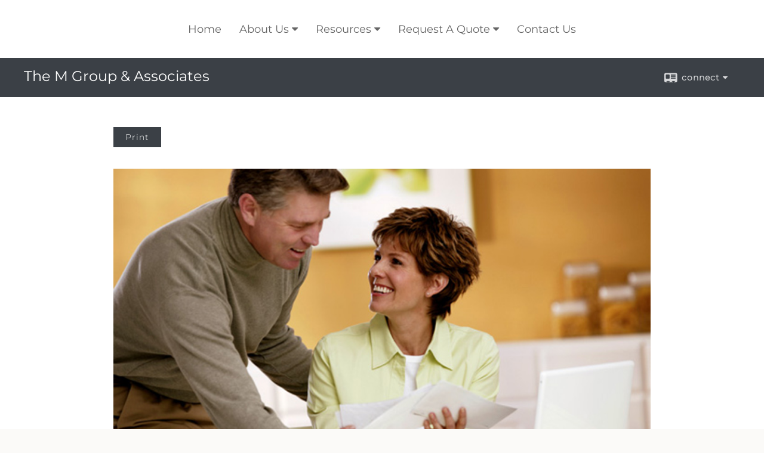

--- FILE ---
content_type: text/html;charset=UTF-8
request_url: http://www.mgroupfinancial.com/How-Can-I-Benefit-from-a-Charitable-Remainder-Trust.c119.htm
body_size: 9722
content:


<!-- Parse through saved XML and Set Current Values -->

<!DOCTYPE html>
<html xmlns="http://www.w3.org/1999/xhtml" lang="en-us">
	<head>
		
  <title>Article: How Can I Benefit from a Charitable Remainder Trust? : How Can I Benefit from a Charitable Remainder Trust?</title>
  <!-- source COLOWEB22A/199.85 -->

  <meta http-equiv="Content-Type" content="text/html; charset=UTF-8" />
  <meta name="HandheldFriendly" content="True" />
  <meta name="MobileOptimized" content="320" />
  <meta name="viewport" content="width=device-width, target-densitydpi=160dpi, initial-scale=1, user-scalable=yes" />  
  <meta http-equiv="cleartype" content="on" />
  <meta http-equiv="X-UA-Compatible" content="IE=edge,chrome=1" />

        <base href="/" />
      
		<meta name="Description" content="This Web site is designed to help our clients achieve their financial goals through a long-term relationship with a trusted and knowledgeable advisor." />
	
		<meta name="Keywords" content="[Your first name, last name], [Your broker-dealer name], [Your city, state] We have to watch for IAR/RR; Series 7/6 issues<br>/<br/>Also you can include any financial words: Financial Advisor, Adviser, Financial, planning, Advice, Success, Goals, Trust, Asset Management, Retirement, Retirement planning, Investments, Investment planning, Investment managers, Portfolio, Insurance, Annuities, Education funding, College funding, Asset allocation, Mutual funds, Asset Management, Asset Management Account, Asset Allocation, Brokerage, Broker, Wealth Protection, Wealth, 401k, 401(k), 403b, 403(b), 529 Plans, SEP, Online financial tools, Calculators, News, Financial Articles, Stock Quotes, Advice and Services, IRA, Roth IRA, Tax Sheltered, group benefits, long-term care, group insurance, disability, health, life, annuities, stocks, bonds, mortgage insurance, Annuities, TSA, Trusts, Life Insurance, Variable Life Insurance, Variable annuities, Fixed annuities, Estate planning, Executive benefits, COLI, Corporate Owned Life Insurance, Capital, Building Futures, Your Future Your Way" />
	
    <meta name="robots" id="robots" content="index,follow,noodp" />
    <meta name="googlebot" content="index,follow" />
  
    <meta name="google-site-verification" content="The M Group & Associates" />
  
    <meta name="msvalidate.01" content="The M Group & Associates" />
  
				<meta property="og:url" content="http://www.mgroupfinancial.com/How-Can-I-Benefit-from-a-Charitable-Remainder-Trust.c119.htm"/>
			
					<meta property="og:image" content="http://www.emeraldhost.net/files/newsletters/charitable_remainder_trust.jpg" />
				
				<meta property="og:title" content="How Can I Benefit from a Charitable Remainder Trust?"/>
			
				<meta property="og:description" content="A designated income beneficiary could receive payment of a specified amount from a charitable remainder trust."/>
			
					<meta property="og:type" content="article"/>
				
			<meta property="fb:admins" content="100002829370061"/>
		
				<script type="text/javascript" src="/include/js/gtmAdvisorSites.js"></script>
				<script>
					gtmAS.init({
						'event': 'BAS-Retail-Page-Data',
						'BasRetailEnvironment' : 'Production',
						'BasRetailAdvisorSiteID': '70874',
						'BasRetailAdvisorSiteName': 'Matt\x20\x20Mamolen',
						'BasRetailTemplateID': 'TQ11',
						'BasRetailTemplateVersion': 'AA'
					},'Matt\x20\x20Mamolen')
				</script>
			
			<script>
					(function(w,d,s,l,i){w[l]=w[l]||[];w[l].push({'gtm.start':
					new Date().getTime(),event:'gtm.js'});var f=d.getElementsByTagName(s)[0],
					j=d.createElement(s),dl=l!='dataLayer'?'&l='+l:'';j.async=true;j.src=
					'https://www.googletagmanager.com/gtm.js?id='+i+dl;f.parentNode.insertBefore(j,f);
					})(window,document,'script','dataLayer','GTM-P7LM8CD');
			</script>
			
	<script>
		const bas_recaptcha_site_key = '6LcfXnYmAAAAANE7ThfzQIO_UgxMD4U7b_OeDlR1',
			  bas_verify_url = 'https\x3A\x2F\x2Fwww.emeraldsecure.com\x2Ffunctions\x2FreCAPTCHAServices.cfc\x3Fmethod\x3Dv\x26e\x3Dpl'
	</script>

	
	<link rel="stylesheet" type="text/css" href="/include/css/font-awesome/css/font-awesome.min.css" rel="stylesheet">
	<link rel="stylesheet" type="text/css" href="/include/css/modals.css" />
	
	
		<link rel="stylesheet" type="text/css" href="/include/css/site_styles/AA/TQ/~TQ1.css" />
	
		<script src="/include/js/jquery/jquery-3.6.0.min.js"></script>
		<script src="/include/js/jquery/jqueryui/js/jquery-ui.min.js"></script> 
	
	</head>
	<body class=" contentpage contentpage _34 _557 AA TQ11 sl_1 TQ11 _102 TQ isPreview0">
		
	<noscript><iframe src="https://www.googletagmanager.com/ns.html?id=GTM-P7LM8CD"
	height="0" width="0" style="display:none;visibility:hidden" aria-hidden="true"></iframe></noscript>
	
		<div id="container" data-masthead="false" data-masthead-location="masthead">
			<a class="skip-main" href="#contentContainer">Skip to main content</a>
			
			
		<nav id="navigationContainer" class="container-top-level sectionContainer  clear" role="navigation" aria-label="Site Navigation"  style='background-color:rgb(255, 255, 255); color:rgb(102, 102, 102);'>
			<div id="navigation" class="container-wrapper section">
				
			<div class="mpl masthead  masthead">
				
					<a href="/">
						<img src="/files/70874/Style 11 Masthead.jpg" alt="The M Group & Associates" class="header_masthead logo-img custom true" />
					</a>
				
			</div>
		
					<!-- user custom nav begins -->
					<ul class="nav_ul u-c">
          <li class=""><a href="./" id="ID200" class="">Home</a>
          </li>
          <li class=""><a href="#" tabindex="0" id="Tab475096" class="">About Us</a>
           <ul class="">
            <li class="" style=""><a href="Matt-Mamolen,-CRPC.4.htm" id="ID420054" class="">Matt Mamolen, CFP®, CRPC®</a></li><li class="" style=""><a href="Our-Process.8.htm" id="ID420066" class="">Our Process</a></li><li class="" style=""><a href="Services.2.htm" id="ID420052" class="">Services</a></li>
            <li class="" style=""><a href="location.cfm" id="ID475096" class="">Location</a></li><li class="" style=""><a href="Cetera-Wealth-Partners.5.htm" id="ID420063" class="">Cetera Advisor Networks LLC</a></li><li class="" style=""><a href="Mission-Statement.7.htm" id="ID420065" class="">Mission Statement</a></li>
            
            
            
            
            <li class=""><a href="Matt-on-LinkedIN.9.htm" id="ID462246" class="">Matt on LinkedIN</a></li>
            <li class=""><a href="Internship-Program.6.htm" id="ID420064" class="">Internship Program</a></li>
            
            <!-- Placeholder for new links -->
           </ul>
          </li>
          <li class=""><a href="#" tabindex="0" id="Tab410" class="">Resources</a>
           <ul class="">
            <li class=""><a href="learning_center/research/" id="ID410" class="">Articles</a></li>
            <li class=""><a href="learning_center/calculators/" id="ID420" class="">Calculators</a></li>
            <li class=""><a href="learning_center/flipbooks/" id="ID430" class="">Flipbooks</a></li>
            <li class=""><a href="learning_center/newsletters/" id="ID440" class="">Newsletters</a></li>
            <li class=""><a href="learning_center/glossary/" id="ID450" class="">Glossary</a></li>
            <li class=""><a href="learning_center/tax_library/" id="ID460" class="">Tax Library</a></li>
            <li class=""><a href="learning_center/videos/" id="ID470" class="">Videos</a></li>
           </ul>
          </li>
          <li class=""><a href="#" tabindex="0" id="Tab510" class="">Market Watch</a>
           <ul class="">
            <li class=""><a href="quotes.cfm" id="ID510" class="">Detailed Quotes</a></li>
            <li class=""><a href="quotes.cfm?sub=lookup" id="ID520" class="">Symbol Lookup</a></li>
            <li class=""><a href="quotes.cfm?sub=multi" id="ID530" class="">Multi Quote</a></li>
            <li class=""><a href="markets.cfm" id="ID540" class="">Markets at a Glance</a></li>
            <li class=""><a href="charts.cfm" id="ID550" class="">Charting</a></li>
            <li class=""><a href="portfolio.cfm" id="ID560" class="">Portfolios</a></li>
           </ul>
          </li>
          <li class=""><a href="#" tabindex="0" id="Tab665" class="">Request A Quote</a>
           <ul class="">
            <li class=""><a href="form.cfm?ID=65&amp;SSLID=70874" target="_blank" id="ID665" class="">Long-Term Care Insurance  </a></li>
            <li class=""><a href="form.cfm?ID=68&amp;SSLID=70874" target="_blank" id="ID668" class="">Life Insurance  </a></li>
            <li class=""><a href="form.cfm?ID=70&amp;SSLID=70874" target="_blank" id="ID670" class="">Disability Income Insurance</a></li>
           </ul>
          </li>
          <li class=""><a href="contact_us/" id="ID700" class="">Contact Us</a>
          </li>
         </ul>  
					<!-- user custom nav ends -->
				
	    </div>
	  </nav>
		
			<script type="text/javascript" src="/include/js/navigation/nav_surgeon.js"></script>
			<script>navHospital.removeLinks(['market_watch/detailed_quote','market_watch/symbol_lookup','market_watch/multi-quote','market_watch/markets_at_a_glance','market_watch/charting','market_watch/portfolio','quotes.cfm','markets.cfm','charts.cfm','portfolio.cfm'])</script>
		
	<div id="page-title-contact-strip" class="page-title-contact-strip">
		<div id="eme_push_target" class="wrapper clear">

			<div class="page-title">
				<h2 class=" " data-fieldname="Sitetitle" data-alt="Site Title">The M Group & Associates</h2>
			</div>
			<div class="contact">
				<button class="contact-toggle" aria-haspopup="true" aria-expanded="false">
					<span class="icon icon-connect-card"></span><span class="toggle">connect</span><span class="fa fa-caret-down"></span>
					<div class="phone-email-address">
						<h3 class="label">Address:</h3>
						 
			<span class="street-address eme_block ">
				<span class=" " data-fieldname="officeAddress" data-alt="Office Address" data-iedisplay="block">4515 S. McClintock Dr  #221</span>
			</span>
		
			<span class="cityState eme_block " data-alt="Office Location">
				<span class="locality " data-fieldname="officeCity" data-alt="Office City" data-ieDisplay="inline-block">Tempe</span>,
				<span class="region">
					<span class="officeState " data-fieldname="officeState"  data-alt="Office State" data-iedisplay="inline-block">AZ</span> 
					<span class=" " data-fieldname="officeZip" data-alt="Office Zip" data-iedisplay="inline-block">85282     </span>
				</span>
			</span>
		
							<h3 class="label margin-top-sm">Phone:</h3>
						
						<p class="officePhone phone " data-fieldname="officePhone" data-alt="Office Telephone">480-448-2761 </p>
						
								<h3 class="label fax">Fax/Other:</h3>
							
							<p class="officeFax phone " data-fieldname="officeFax" data-alt="Office Fax">480-393-1859 </p>
						
						<h3 class="label">E-mail:</h3>
						<ul>
							
									<li class="email">
										<a class="officeEmail email " href="mailto:mmamolen@mgroupfinancial.com" data-fieldname="officeEmail" data-alt="Office E-mail">mmamolen@mgroupfinancial.com</a>
									</li>
								
						</ul>
						
						
					</div>
				</button>
				
			</div>
			
		</div>
	</div>


		<main id="contentContainer" class="container-top-level sectionContainer " role="main" >
			<div id="contentWrapper" class="container-wrapper">
				<div id="content" class="section">
					<div id="Content_container"> 
	<div class="emeraldContent_header">
		
			<div class="printed_from print_only">Printed from: <strong>www.mgroupfinancial.com</strong></div>
			
			 
		<script type="text/javascript">
			// <![CDATA[
	
				document.write('<div class="print_button"><button type="button" onclick="window.print();">Print</button></div>');
			
			// ]]>
		</script>
	
	</div>
<!--CSS--><p>&nbsp;</p><p><img alt="Charitable Remainder Trust" src="//www.emeraldhost.net/files/newsletters/charitable_remainder_trust~001.jpg" style="width:100%" /></p>
<h1>How Can I Benefit from a Charitable Remainder Trust?</h1>

<p class="opening">Sometimes it takes tough economic times and natural disasters to unite and bring out the best in people. Natural disasters such as hurricanes and earthquakes have served to bring communities together and impact the nation as a whole. Americans have given generously to rebuild communities and help local residents through these difficult situations.</p>
<p>Many people have also responded to tragedies worldwide or have made donations to wildlife and environmental charities. And when we give, most of us simply give from the heart and do not always consider the financial implications.</p>
<p>In many instances, there are ways to enhance the value of your gifts. The charity can receive a more substantial gift and you can increase your tax benefits. The charitable remainder trust is a popular estate planning strategy that could enable you to gift an appreciated property or security and retain an interest income for you and your family.</p>
<p>Once your gift is put in a charitable trust, you may qualify for an income tax deduction on the estimated present value of the remainder interest that will eventually go to charity. Neither party will owe taxes on this transfer or upon the appreciation of the asset. The trust will usually sell the asset and reinvest the proceeds in an income-producing investment. You can receive this income in exchange for gifting the ownership of the asset to the charity.</p>
<p>You will then need to decide how you would like to receive income. You can receive either a percentage of the value of the trust or a fixed amount. With a percentage allocation, your income will vary based on the current value of the trust. You can also specify that payments will be made only from income, if that is less than the unitrust amount in any year. You can also provide a &ldquo;make-up&rdquo; clause. If the trust is not able to provide the designated income for one year, the shortfall will be made up from income in a later year.</p>
<p>Trusts that provide a fixed amount each year will not be able to take advantage of future growth or higher earnings of the asset, but they do offer consistent income even in a stagnating market.</p>
<p>Choosing a trustee and clearly stating your intentions in the trust document and to the trustee are of vital importance. Once the trust is in place, it is an irrevocable instrument. Even if the charity does not receive any benefit for several decades, it will eventually assume ownership. In the meantime, the trustee is in charge of controlling the assets in the trust. Choose someone who knows how to handle financial matters and who will carry out your intentions.</p>
<p>A charitable remainder trust may allow you to make a substantial gift to charity, avoid capital gains tax, and provide regular income for you and your family. A noncharitable beneficiary is generally taxed on distributions.</p>
<p>While trusts offer numerous advantages, they incur upfront costs and ongoing administrative fees. The use of trusts involves a complex web of tax rules and regulations. You might consider enlisting the counsel of an experienced estate planning professional and your legal and tax professionals before implementing such strategies.</p>
<p>&nbsp;</p>
<p style="text-align:justify"><span style="font-size:12px">The information in this newsletter is not intended as tax, legal, investment, or retirement advice or recommendations, and it may not be relied on for the &shy;purpose of &shy;avoiding any &shy;federal tax penalties. </span><span data-darkreader-inline-bgcolor="" data-darkreader-inline-color="" style="--darkreader-inline-bgcolor:var(--darkreader-background-ffffff, #000000); --darkreader-inline-color:var(--darkreader-text-222222, #fdf7ee); background-color:#ffffff; color:#222222; font-family:Arial,Verdana,sans-serif; font-size:12px; text-align:justify">You are encouraged to seek guidance from an independent tax or legal professional.&nbsp;</span><span style="font-size:12px">The content is derived from sources believed to be accurate. Neither the information presented nor any opinion expressed constitutes a solicitation for the &shy;purchase or sale of any security. This material was written and prepared by Broadridge Advisor Solutions. &copy; 2026 Broadridge Financial Solutions, Inc.</span></p> </div> 
				</div>
			</div>
		</main>
	
	<footer id="footerContainer" class="footer-container container-top-level sectionContainer" role="contentinfo" >
		<div id="footer" class="container-wrapper section">
			
					
				<div id="inlineFooter" class=" " data-fieldname="footerDisclaimer" data-alt="Footer Disclaimer">
					<p>The registered representative&nbsp;listed on this website is&nbsp;licensed and registered in the following states:</p><p>We are licensed to sell Insurance Products in AZ, CA, PA, VA, FL, IA, IL, NM, NE, MT</p><p>We are registered to sell Securities in&nbsp;AZ, CA, CO, FL, MN, NY, PA, TX, VA, WA</p><p>&nbsp;</p>
				</div>
			
			<p>
				Cetera Wealth Partners is a distinct community within Cetera Wealth Services, LLC. Securities offered through Cetera Wealth Services, LLC (doing insurance business in CA as CFGAN Insurance Agency LLC), member 
				<a href="https://www.finra.org/" target="_blank">FINRA</a>/<a href="https://www.sipc.org/" target="_blank">SIPC</a>. Advisory Services offered through Cetera Investment Advisers LLC, a registered investment adviser. Cetera is under separate ownership from any other named entity.
			</p>
			<p>
				Individuals affiliated with this broker/dealer firm are either Registered Representatives who offer only brokerage services and receive transaction-based compensation (commissions), Investment Adviser Representatives who offer only investment advisory services and receive fees based on assets, or both Registered Representatives and Investment Adviser Representatives, who can offer both types of services.
			</p>
			<p>
				This site is published for residents of the United States only. Registered representatives of Cetera Wealth Services, LLC may only conduct business with residents of the states and/or jurisdictions in which they are properly registered. Not all of the products and services referenced on this site may be available in every state and through every representative listed. For additional information, please contact the representative (s) listed on the site or visit the Cetera Wealth Services, LLC site at
				<a href="https://ceterawealthservices.com/" target="_blank">ceterawealthservices.com</a>
			</p>
		
		<p>
			[
				<a href="https://cetera.com/cetera-wealth-services/disclosures" target="_blank">Important Disclosures and Form CRS</a> | 
				<a href="https://cetera.com/cetera-wealth-services/businesscontinuity" target="_blank">Business Continuity</a> 
			]
		</p>
	
				<div class="footer_links">
					<ul>
						
							<li class="site_map_link">
								<a class="target_blank" href="/sitemap.htm" aria-label="Open site map in a new window">Site Map</a>
							</li>
						
					</ul>
				</div>
			
		</div>
		
		<div class="scroll-to-top">
			<div class="wrapper">
				<button>Back To Top <span class="fa fa-angle-up"></span></button>
			</div>
		</div>
	
	</footer>

		</div>

		
			<script type="text/javascript" src="/include/js/plugins/lodash/lodash.min.js"></script>
		
			<script type="text/javascript" src="/include/js/bootstrap/bootstrap.bundle.min.js"></script>
		
	
	
		<script type="text/javascript" src="/include/js/navigation/jquery.slicknav.min.js"></script>
		<script type="text/javascript" src="/include/js/jquery/plugins/slick.min.js"></script>
			 
		
			<script type="text/javascript" src="/include/js/plugins/scrollreveal.min.js"></script>
			<script type="text/javascript" src="/include/js/jquery/plugins/skrollr.min.js"></script>
		
			<script type="text/javascript" src="/include/js/global.js"></script>
		
		<script type="text/javascript" src="/include/js/modals.js"></script> 
		<script type="text/javascript" src="/include/js/ada/keys.js"></script>
	
	
		
			
			<script type="text/javascript" src="/include/js/navigation/onclicknavigation.js"></script>
		
		<script type="text/javascript" src="/include/js/navigation/slickNavLaunch.js"></script>

	
		
			
			<script type="text/javascript" src="/include/js/site_styles/default/201501/default.js"></script>
			 
		<script type="text/javascript">
			// <![CDATA[
	
    var doc = {
      site_title: 'How%20Can%20I%20Benefit%20from%20a%20Charitable%20Remainder%20Trust%3F'
    }
    
			// ]]>
		</script>
	 
		<script type="text/javascript">
			// <![CDATA[
	
    var leavingText = { text: "<p>The information being provided is strictly as a courtesy. When you link to any of the web sites provided here, you are leaving this web site. We make no representation as to the completeness or accuracy of information provided at these web sites. Nor is the company liable for any direct or indirect technical or system issues or any consequences arising out of your access to or your use of third-party technologies, web sites, information and programs made available through this web site. When you access one of these web sites, you are leaving our web site and assume total responsibility and risk for your use of the web sites you are linking to.</p>" };
    
			// ]]>
		</script>
	
		<noscript>
			<div class="broker-check-container top emerald-require">
					<div class="bc-wrapper">
							<p><a href="http://brokercheck.finra.org/" target="_blank" aria-label="Check the background of this financial professional on FINRA's BrokerCheck. Opens in new tab">Check the background of this investment professional</a></p>
					</div>
			</div>
		</noscript>
	
				<script type="text/javascript" src="/include/js/brokerCheck2.js"></script>
				<script type="text/javascript">
					window.onload = setTimeout(function () {
						if (typeof bcReq === 'undefined') {
							var bcReq = new brokerCheck("\x0D\x0A\x09\x09\x09\x09\x09\x09\x3Cp\x3E\x3Ca\x20href\x3D\x22http\x3A\x2F\x2Fbrokercheck.finra.org\x2F\x22\x20target\x3D\x22_blank\x22\x20aria\x2Dlabel\x3D\x22Check\x20the\x20background\x20of\x20this\x20financial\x20professional\x20on\x20FINRA\x27s\x20BrokerCheck.\x20Opens\x20in\x20new\x20tab\x22\x3ECheck\x20the\x20background\x20of\x20this\x20investment\x20professional\x3C\x2Fa\x3E\x3C\x2Fp\x3E\x0D\x0A\x09\x09\x09\x09\x09","/include/css/broker-check/brokerCheck2.css?v30.11.2016","3","_557");
						}
					},1000);
				</script>
			
		<script>
			AATQ.customizations = {
				navBG: 'rgb(255, 255, 255)',
				navTC: 'rgb(102, 102, 102)',
				subNavBG: 'rgb(52, 116, 157)',
				subNavText: 'rgb(255, 255, 255)',
				subNavDefaultBG:'rgb(198, 72, 62)',
				subNavDefaultText:'rgb(255, 255, 255)',
			}
		</script>
	
	</body>
</html>
